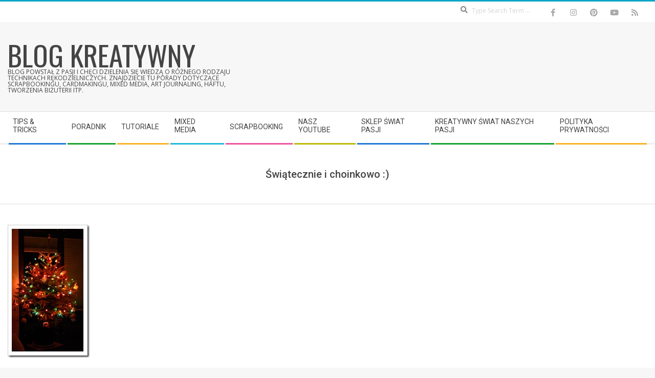

--- FILE ---
content_type: text/html; charset=UTF-8
request_url: https://blogkreatywny.pl/swiatecznie-i-choinkowo/
body_size: 18656
content:
<!DOCTYPE html>
<html lang="pl-PL" class="no-js">

<head>
<meta charset="UTF-8" />
<meta name='robots' content='index, follow, max-image-preview:large, max-snippet:-1, max-video-preview:-1' />
<meta name="viewport" content="width=device-width, initial-scale=1" />
<meta name="generator" content="Magazine Hoot 1.12.1" />

	<!-- This site is optimized with the Yoast SEO plugin v26.8 - https://yoast.com/product/yoast-seo-wordpress/ -->
	<title>Świątecznie i choinkowo :) - blog Kreatywny</title>
	<link rel="canonical" href="https://blogkreatywny.pl/swiatecznie-i-choinkowo/" />
	<meta property="og:locale" content="pl_PL" />
	<meta property="og:type" content="article" />
	<meta property="og:title" content="Świątecznie i choinkowo :) - blog Kreatywny" />
	<meta property="og:description" content="Ten mijający rok przyniósł nam wiele zmian: przeprowadzka na prowincję, dodatkowy zwierzyniec (adoptowaliśmy koty z Fundacji), powiększenie rodziny w formie rodziny zastępczej oraz ponowne powiększenie zwierzyńca o przygarniętą suczkę błąkającą się po polach. Obawialam się choinki w domu przy kotach, ale nie jest tak źle, a dzieciakom należy się atmosferaWięcej &gt;" />
	<meta property="og:url" content="https://blogkreatywny.pl/swiatecznie-i-choinkowo/" />
	<meta property="og:site_name" content="blog Kreatywny" />
	<meta property="article:publisher" content="https://www.facebook.com/swiatpasji/" />
	<meta property="article:author" content="https://www.facebook.com/kuferpelenskarbow" />
	<meta property="article:published_time" content="2012-12-21T13:30:53+00:00" />
	<meta property="article:modified_time" content="2013-01-13T10:24:46+00:00" />
	<meta property="og:image" content="https://blogkreatywny.pl/wp-content/uploads/2012/12/214_thumb.jpg" />
	<meta name="author" content="Kamila Pietroń" />
	<meta name="twitter:card" content="summary_large_image" />
	<meta name="twitter:creator" content="@swiatpasji" />
	<meta name="twitter:site" content="@swiatpasji" />
	<meta name="twitter:label1" content="Napisane przez" />
	<meta name="twitter:data1" content="Kamila Pietroń" />
	<meta name="twitter:label2" content="Szacowany czas czytania" />
	<meta name="twitter:data2" content="1 minuta" />
	<script type="application/ld+json" class="yoast-schema-graph">{"@context":"https://schema.org","@graph":[{"@type":"Article","@id":"https://blogkreatywny.pl/swiatecznie-i-choinkowo/#article","isPartOf":{"@id":"https://blogkreatywny.pl/swiatecznie-i-choinkowo/"},"author":{"name":"Kamila Pietroń","@id":"https://blogkreatywny.pl/#/schema/person/a5eb1e0f7d12b16e14d8333c42cdc84a"},"headline":"Świątecznie i choinkowo :)","datePublished":"2012-12-21T13:30:53+00:00","dateModified":"2013-01-13T10:24:46+00:00","mainEntityOfPage":{"@id":"https://blogkreatywny.pl/swiatecznie-i-choinkowo/"},"wordCount":136,"commentCount":4,"image":{"@id":"https://blogkreatywny.pl/swiatecznie-i-choinkowo/#primaryimage"},"thumbnailUrl":"https://blogkreatywny.pl/wp-content/uploads/2012/12/214_thumb.jpg","articleSection":["Fotki"],"inLanguage":"pl-PL","potentialAction":[{"@type":"CommentAction","name":"Comment","target":["https://blogkreatywny.pl/swiatecznie-i-choinkowo/#respond"]}]},{"@type":"WebPage","@id":"https://blogkreatywny.pl/swiatecznie-i-choinkowo/","url":"https://blogkreatywny.pl/swiatecznie-i-choinkowo/","name":"Świątecznie i choinkowo :) - blog Kreatywny","isPartOf":{"@id":"https://blogkreatywny.pl/#website"},"primaryImageOfPage":{"@id":"https://blogkreatywny.pl/swiatecznie-i-choinkowo/#primaryimage"},"image":{"@id":"https://blogkreatywny.pl/swiatecznie-i-choinkowo/#primaryimage"},"thumbnailUrl":"https://blogkreatywny.pl/wp-content/uploads/2012/12/214_thumb.jpg","datePublished":"2012-12-21T13:30:53+00:00","dateModified":"2013-01-13T10:24:46+00:00","author":{"@id":"https://blogkreatywny.pl/#/schema/person/a5eb1e0f7d12b16e14d8333c42cdc84a"},"breadcrumb":{"@id":"https://blogkreatywny.pl/swiatecznie-i-choinkowo/#breadcrumb"},"inLanguage":"pl-PL","potentialAction":[{"@type":"ReadAction","target":["https://blogkreatywny.pl/swiatecznie-i-choinkowo/"]}]},{"@type":"ImageObject","inLanguage":"pl-PL","@id":"https://blogkreatywny.pl/swiatecznie-i-choinkowo/#primaryimage","url":"https://blogkreatywny.pl/wp-content/uploads/2012/12/214_thumb.jpg","contentUrl":"https://blogkreatywny.pl/wp-content/uploads/2012/12/214_thumb.jpg","width":"160","height":"260"},{"@type":"BreadcrumbList","@id":"https://blogkreatywny.pl/swiatecznie-i-choinkowo/#breadcrumb","itemListElement":[{"@type":"ListItem","position":1,"name":"Strona główna","item":"https://blogkreatywny.pl/"},{"@type":"ListItem","position":2,"name":"Świątecznie i choinkowo :)"}]},{"@type":"WebSite","@id":"https://blogkreatywny.pl/#website","url":"https://blogkreatywny.pl/","name":"blog Kreatywny","description":"Blog powstał z pasji i chęci dzielenia się wiedzą o różnego rodzaju technikach rękodzielniczych. Znajdziecie tu porady dotyczące scrapbookingu, cardmakingu, mixed media, art journaling, haftu, tworzenia biżuterii itp.","potentialAction":[{"@type":"SearchAction","target":{"@type":"EntryPoint","urlTemplate":"https://blogkreatywny.pl/?s={search_term_string}"},"query-input":{"@type":"PropertyValueSpecification","valueRequired":true,"valueName":"search_term_string"}}],"inLanguage":"pl-PL"},{"@type":"Person","@id":"https://blogkreatywny.pl/#/schema/person/a5eb1e0f7d12b16e14d8333c42cdc84a","name":"Kamila Pietroń","image":{"@type":"ImageObject","inLanguage":"pl-PL","@id":"https://blogkreatywny.pl/#/schema/person/image/","url":"https://secure.gravatar.com/avatar/98259365e3cff826f49a5b34711febf04a857aa3506d8079fcd903f6b5daacd5?s=96&d=identicon&r=g","contentUrl":"https://secure.gravatar.com/avatar/98259365e3cff826f49a5b34711febf04a857aa3506d8079fcd903f6b5daacd5?s=96&d=identicon&r=g","caption":"Kamila Pietroń"},"description":"Crafterka z głową pełną kreatywnych pomysłów. Uwielbiająca rękodzieło wszelkiego rodzaju oraz pasjonatka oganizacji. Zawsze chętnie służy innym swoją wiedzą i pomocą. Spełniona żona i matka jedynaka oraz posiadaczka 4 kotów i 3 psów. Właścicielka sklepu Świat Pasji. Znajdziesz ją również na blogu Kufer Pełen Skarbów.","sameAs":["https://kuferpelenskarbow.wordpress.com","https://www.facebook.com/kuferpelenskarbow","https://www.instagram.com/kamila_pietron/"],"url":"https://blogkreatywny.pl/author/admin/"}]}</script>
	<!-- / Yoast SEO plugin. -->


<link rel='dns-prefetch' href='//fonts.googleapis.com' />
<link rel="alternate" type="application/rss+xml" title="blog Kreatywny &raquo; Kanał z wpisami" href="https://blogkreatywny.pl/feed/" />
<link rel="alternate" type="application/rss+xml" title="blog Kreatywny &raquo; Kanał z komentarzami" href="https://blogkreatywny.pl/comments/feed/" />
<link rel="alternate" type="application/rss+xml" title="blog Kreatywny &raquo; Świątecznie i choinkowo :) Kanał z komentarzami" href="https://blogkreatywny.pl/swiatecznie-i-choinkowo/feed/" />
<link rel="profile" href="https://gmpg.org/xfn/11" />
<link rel="alternate" title="oEmbed (JSON)" type="application/json+oembed" href="https://blogkreatywny.pl/wp-json/oembed/1.0/embed?url=https%3A%2F%2Fblogkreatywny.pl%2Fswiatecznie-i-choinkowo%2F" />
<link rel="alternate" title="oEmbed (XML)" type="text/xml+oembed" href="https://blogkreatywny.pl/wp-json/oembed/1.0/embed?url=https%3A%2F%2Fblogkreatywny.pl%2Fswiatecznie-i-choinkowo%2F&#038;format=xml" />
<link rel="preload" href="https://blogkreatywny.pl/wp-content/themes/magazine-hoot/hybrid/extend/css/webfonts/fa-solid-900.woff2" as="font" crossorigin="anonymous">
<link rel="preload" href="https://blogkreatywny.pl/wp-content/themes/magazine-hoot/hybrid/extend/css/webfonts/fa-regular-400.woff2" as="font" crossorigin="anonymous">
<link rel="preload" href="https://blogkreatywny.pl/wp-content/themes/magazine-hoot/hybrid/extend/css/webfonts/fa-brands-400.woff2" as="font" crossorigin="anonymous">
<style id='wp-img-auto-sizes-contain-inline-css'>
img:is([sizes=auto i],[sizes^="auto," i]){contain-intrinsic-size:3000px 1500px}
/*# sourceURL=wp-img-auto-sizes-contain-inline-css */
</style>
<style id='wp-emoji-styles-inline-css'>

	img.wp-smiley, img.emoji {
		display: inline !important;
		border: none !important;
		box-shadow: none !important;
		height: 1em !important;
		width: 1em !important;
		margin: 0 0.07em !important;
		vertical-align: -0.1em !important;
		background: none !important;
		padding: 0 !important;
	}
/*# sourceURL=wp-emoji-styles-inline-css */
</style>
<style id='wp-block-library-inline-css'>
:root{--wp-block-synced-color:#7a00df;--wp-block-synced-color--rgb:122,0,223;--wp-bound-block-color:var(--wp-block-synced-color);--wp-editor-canvas-background:#ddd;--wp-admin-theme-color:#007cba;--wp-admin-theme-color--rgb:0,124,186;--wp-admin-theme-color-darker-10:#006ba1;--wp-admin-theme-color-darker-10--rgb:0,107,160.5;--wp-admin-theme-color-darker-20:#005a87;--wp-admin-theme-color-darker-20--rgb:0,90,135;--wp-admin-border-width-focus:2px}@media (min-resolution:192dpi){:root{--wp-admin-border-width-focus:1.5px}}.wp-element-button{cursor:pointer}:root .has-very-light-gray-background-color{background-color:#eee}:root .has-very-dark-gray-background-color{background-color:#313131}:root .has-very-light-gray-color{color:#eee}:root .has-very-dark-gray-color{color:#313131}:root .has-vivid-green-cyan-to-vivid-cyan-blue-gradient-background{background:linear-gradient(135deg,#00d084,#0693e3)}:root .has-purple-crush-gradient-background{background:linear-gradient(135deg,#34e2e4,#4721fb 50%,#ab1dfe)}:root .has-hazy-dawn-gradient-background{background:linear-gradient(135deg,#faaca8,#dad0ec)}:root .has-subdued-olive-gradient-background{background:linear-gradient(135deg,#fafae1,#67a671)}:root .has-atomic-cream-gradient-background{background:linear-gradient(135deg,#fdd79a,#004a59)}:root .has-nightshade-gradient-background{background:linear-gradient(135deg,#330968,#31cdcf)}:root .has-midnight-gradient-background{background:linear-gradient(135deg,#020381,#2874fc)}:root{--wp--preset--font-size--normal:16px;--wp--preset--font-size--huge:42px}.has-regular-font-size{font-size:1em}.has-larger-font-size{font-size:2.625em}.has-normal-font-size{font-size:var(--wp--preset--font-size--normal)}.has-huge-font-size{font-size:var(--wp--preset--font-size--huge)}.has-text-align-center{text-align:center}.has-text-align-left{text-align:left}.has-text-align-right{text-align:right}.has-fit-text{white-space:nowrap!important}#end-resizable-editor-section{display:none}.aligncenter{clear:both}.items-justified-left{justify-content:flex-start}.items-justified-center{justify-content:center}.items-justified-right{justify-content:flex-end}.items-justified-space-between{justify-content:space-between}.screen-reader-text{border:0;clip-path:inset(50%);height:1px;margin:-1px;overflow:hidden;padding:0;position:absolute;width:1px;word-wrap:normal!important}.screen-reader-text:focus{background-color:#ddd;clip-path:none;color:#444;display:block;font-size:1em;height:auto;left:5px;line-height:normal;padding:15px 23px 14px;text-decoration:none;top:5px;width:auto;z-index:100000}html :where(.has-border-color){border-style:solid}html :where([style*=border-top-color]){border-top-style:solid}html :where([style*=border-right-color]){border-right-style:solid}html :where([style*=border-bottom-color]){border-bottom-style:solid}html :where([style*=border-left-color]){border-left-style:solid}html :where([style*=border-width]){border-style:solid}html :where([style*=border-top-width]){border-top-style:solid}html :where([style*=border-right-width]){border-right-style:solid}html :where([style*=border-bottom-width]){border-bottom-style:solid}html :where([style*=border-left-width]){border-left-style:solid}html :where(img[class*=wp-image-]){height:auto;max-width:100%}:where(figure){margin:0 0 1em}html :where(.is-position-sticky){--wp-admin--admin-bar--position-offset:var(--wp-admin--admin-bar--height,0px)}@media screen and (max-width:600px){html :where(.is-position-sticky){--wp-admin--admin-bar--position-offset:0px}}

/*# sourceURL=wp-block-library-inline-css */
</style><style id='global-styles-inline-css'>
:root{--wp--preset--aspect-ratio--square: 1;--wp--preset--aspect-ratio--4-3: 4/3;--wp--preset--aspect-ratio--3-4: 3/4;--wp--preset--aspect-ratio--3-2: 3/2;--wp--preset--aspect-ratio--2-3: 2/3;--wp--preset--aspect-ratio--16-9: 16/9;--wp--preset--aspect-ratio--9-16: 9/16;--wp--preset--color--black: #000000;--wp--preset--color--cyan-bluish-gray: #abb8c3;--wp--preset--color--white: #ffffff;--wp--preset--color--pale-pink: #f78da7;--wp--preset--color--vivid-red: #cf2e2e;--wp--preset--color--luminous-vivid-orange: #ff6900;--wp--preset--color--luminous-vivid-amber: #fcb900;--wp--preset--color--light-green-cyan: #7bdcb5;--wp--preset--color--vivid-green-cyan: #00d084;--wp--preset--color--pale-cyan-blue: #8ed1fc;--wp--preset--color--vivid-cyan-blue: #0693e3;--wp--preset--color--vivid-purple: #9b51e0;--wp--preset--color--accent: #07a7c6;--wp--preset--color--accent-font: #ffffff;--wp--preset--gradient--vivid-cyan-blue-to-vivid-purple: linear-gradient(135deg,rgb(6,147,227) 0%,rgb(155,81,224) 100%);--wp--preset--gradient--light-green-cyan-to-vivid-green-cyan: linear-gradient(135deg,rgb(122,220,180) 0%,rgb(0,208,130) 100%);--wp--preset--gradient--luminous-vivid-amber-to-luminous-vivid-orange: linear-gradient(135deg,rgb(252,185,0) 0%,rgb(255,105,0) 100%);--wp--preset--gradient--luminous-vivid-orange-to-vivid-red: linear-gradient(135deg,rgb(255,105,0) 0%,rgb(207,46,46) 100%);--wp--preset--gradient--very-light-gray-to-cyan-bluish-gray: linear-gradient(135deg,rgb(238,238,238) 0%,rgb(169,184,195) 100%);--wp--preset--gradient--cool-to-warm-spectrum: linear-gradient(135deg,rgb(74,234,220) 0%,rgb(151,120,209) 20%,rgb(207,42,186) 40%,rgb(238,44,130) 60%,rgb(251,105,98) 80%,rgb(254,248,76) 100%);--wp--preset--gradient--blush-light-purple: linear-gradient(135deg,rgb(255,206,236) 0%,rgb(152,150,240) 100%);--wp--preset--gradient--blush-bordeaux: linear-gradient(135deg,rgb(254,205,165) 0%,rgb(254,45,45) 50%,rgb(107,0,62) 100%);--wp--preset--gradient--luminous-dusk: linear-gradient(135deg,rgb(255,203,112) 0%,rgb(199,81,192) 50%,rgb(65,88,208) 100%);--wp--preset--gradient--pale-ocean: linear-gradient(135deg,rgb(255,245,203) 0%,rgb(182,227,212) 50%,rgb(51,167,181) 100%);--wp--preset--gradient--electric-grass: linear-gradient(135deg,rgb(202,248,128) 0%,rgb(113,206,126) 100%);--wp--preset--gradient--midnight: linear-gradient(135deg,rgb(2,3,129) 0%,rgb(40,116,252) 100%);--wp--preset--font-size--small: 13px;--wp--preset--font-size--medium: 20px;--wp--preset--font-size--large: 36px;--wp--preset--font-size--x-large: 42px;--wp--preset--spacing--20: 0.44rem;--wp--preset--spacing--30: 0.67rem;--wp--preset--spacing--40: 1rem;--wp--preset--spacing--50: 1.5rem;--wp--preset--spacing--60: 2.25rem;--wp--preset--spacing--70: 3.38rem;--wp--preset--spacing--80: 5.06rem;--wp--preset--shadow--natural: 6px 6px 9px rgba(0, 0, 0, 0.2);--wp--preset--shadow--deep: 12px 12px 50px rgba(0, 0, 0, 0.4);--wp--preset--shadow--sharp: 6px 6px 0px rgba(0, 0, 0, 0.2);--wp--preset--shadow--outlined: 6px 6px 0px -3px rgb(255, 255, 255), 6px 6px rgb(0, 0, 0);--wp--preset--shadow--crisp: 6px 6px 0px rgb(0, 0, 0);}:where(.is-layout-flex){gap: 0.5em;}:where(.is-layout-grid){gap: 0.5em;}body .is-layout-flex{display: flex;}.is-layout-flex{flex-wrap: wrap;align-items: center;}.is-layout-flex > :is(*, div){margin: 0;}body .is-layout-grid{display: grid;}.is-layout-grid > :is(*, div){margin: 0;}:where(.wp-block-columns.is-layout-flex){gap: 2em;}:where(.wp-block-columns.is-layout-grid){gap: 2em;}:where(.wp-block-post-template.is-layout-flex){gap: 1.25em;}:where(.wp-block-post-template.is-layout-grid){gap: 1.25em;}.has-black-color{color: var(--wp--preset--color--black) !important;}.has-cyan-bluish-gray-color{color: var(--wp--preset--color--cyan-bluish-gray) !important;}.has-white-color{color: var(--wp--preset--color--white) !important;}.has-pale-pink-color{color: var(--wp--preset--color--pale-pink) !important;}.has-vivid-red-color{color: var(--wp--preset--color--vivid-red) !important;}.has-luminous-vivid-orange-color{color: var(--wp--preset--color--luminous-vivid-orange) !important;}.has-luminous-vivid-amber-color{color: var(--wp--preset--color--luminous-vivid-amber) !important;}.has-light-green-cyan-color{color: var(--wp--preset--color--light-green-cyan) !important;}.has-vivid-green-cyan-color{color: var(--wp--preset--color--vivid-green-cyan) !important;}.has-pale-cyan-blue-color{color: var(--wp--preset--color--pale-cyan-blue) !important;}.has-vivid-cyan-blue-color{color: var(--wp--preset--color--vivid-cyan-blue) !important;}.has-vivid-purple-color{color: var(--wp--preset--color--vivid-purple) !important;}.has-black-background-color{background-color: var(--wp--preset--color--black) !important;}.has-cyan-bluish-gray-background-color{background-color: var(--wp--preset--color--cyan-bluish-gray) !important;}.has-white-background-color{background-color: var(--wp--preset--color--white) !important;}.has-pale-pink-background-color{background-color: var(--wp--preset--color--pale-pink) !important;}.has-vivid-red-background-color{background-color: var(--wp--preset--color--vivid-red) !important;}.has-luminous-vivid-orange-background-color{background-color: var(--wp--preset--color--luminous-vivid-orange) !important;}.has-luminous-vivid-amber-background-color{background-color: var(--wp--preset--color--luminous-vivid-amber) !important;}.has-light-green-cyan-background-color{background-color: var(--wp--preset--color--light-green-cyan) !important;}.has-vivid-green-cyan-background-color{background-color: var(--wp--preset--color--vivid-green-cyan) !important;}.has-pale-cyan-blue-background-color{background-color: var(--wp--preset--color--pale-cyan-blue) !important;}.has-vivid-cyan-blue-background-color{background-color: var(--wp--preset--color--vivid-cyan-blue) !important;}.has-vivid-purple-background-color{background-color: var(--wp--preset--color--vivid-purple) !important;}.has-black-border-color{border-color: var(--wp--preset--color--black) !important;}.has-cyan-bluish-gray-border-color{border-color: var(--wp--preset--color--cyan-bluish-gray) !important;}.has-white-border-color{border-color: var(--wp--preset--color--white) !important;}.has-pale-pink-border-color{border-color: var(--wp--preset--color--pale-pink) !important;}.has-vivid-red-border-color{border-color: var(--wp--preset--color--vivid-red) !important;}.has-luminous-vivid-orange-border-color{border-color: var(--wp--preset--color--luminous-vivid-orange) !important;}.has-luminous-vivid-amber-border-color{border-color: var(--wp--preset--color--luminous-vivid-amber) !important;}.has-light-green-cyan-border-color{border-color: var(--wp--preset--color--light-green-cyan) !important;}.has-vivid-green-cyan-border-color{border-color: var(--wp--preset--color--vivid-green-cyan) !important;}.has-pale-cyan-blue-border-color{border-color: var(--wp--preset--color--pale-cyan-blue) !important;}.has-vivid-cyan-blue-border-color{border-color: var(--wp--preset--color--vivid-cyan-blue) !important;}.has-vivid-purple-border-color{border-color: var(--wp--preset--color--vivid-purple) !important;}.has-vivid-cyan-blue-to-vivid-purple-gradient-background{background: var(--wp--preset--gradient--vivid-cyan-blue-to-vivid-purple) !important;}.has-light-green-cyan-to-vivid-green-cyan-gradient-background{background: var(--wp--preset--gradient--light-green-cyan-to-vivid-green-cyan) !important;}.has-luminous-vivid-amber-to-luminous-vivid-orange-gradient-background{background: var(--wp--preset--gradient--luminous-vivid-amber-to-luminous-vivid-orange) !important;}.has-luminous-vivid-orange-to-vivid-red-gradient-background{background: var(--wp--preset--gradient--luminous-vivid-orange-to-vivid-red) !important;}.has-very-light-gray-to-cyan-bluish-gray-gradient-background{background: var(--wp--preset--gradient--very-light-gray-to-cyan-bluish-gray) !important;}.has-cool-to-warm-spectrum-gradient-background{background: var(--wp--preset--gradient--cool-to-warm-spectrum) !important;}.has-blush-light-purple-gradient-background{background: var(--wp--preset--gradient--blush-light-purple) !important;}.has-blush-bordeaux-gradient-background{background: var(--wp--preset--gradient--blush-bordeaux) !important;}.has-luminous-dusk-gradient-background{background: var(--wp--preset--gradient--luminous-dusk) !important;}.has-pale-ocean-gradient-background{background: var(--wp--preset--gradient--pale-ocean) !important;}.has-electric-grass-gradient-background{background: var(--wp--preset--gradient--electric-grass) !important;}.has-midnight-gradient-background{background: var(--wp--preset--gradient--midnight) !important;}.has-small-font-size{font-size: var(--wp--preset--font-size--small) !important;}.has-medium-font-size{font-size: var(--wp--preset--font-size--medium) !important;}.has-large-font-size{font-size: var(--wp--preset--font-size--large) !important;}.has-x-large-font-size{font-size: var(--wp--preset--font-size--x-large) !important;}
/*# sourceURL=global-styles-inline-css */
</style>

<style id='classic-theme-styles-inline-css'>
/*! This file is auto-generated */
.wp-block-button__link{color:#fff;background-color:#32373c;border-radius:9999px;box-shadow:none;text-decoration:none;padding:calc(.667em + 2px) calc(1.333em + 2px);font-size:1.125em}.wp-block-file__button{background:#32373c;color:#fff;text-decoration:none}
/*# sourceURL=/wp-includes/css/classic-themes.min.css */
</style>
<link rel='stylesheet' id='maghoot-google-fonts-css' href='https://fonts.googleapis.com/css2?family=Roboto:ital,wght@0,400;0,500;0,700&#038;family=Oswald:ital,wght@0,400&#038;family=Open%20Sans:ital,wght@0,300;0,400;0,500;0,600;0,700;0,800;1,400;1,700&#038;display=swap' media='all' />
<link rel='stylesheet' id='hybrid-gallery-css' href='https://blogkreatywny.pl/wp-content/themes/magazine-hoot/hybrid/css/gallery.min.css?ver=4.0.0' media='all' />
<link rel='stylesheet' id='font-awesome-css' href='https://blogkreatywny.pl/wp-content/themes/magazine-hoot/hybrid/extend/css/font-awesome.css?ver=5.15.4' media='all' />
<link rel='stylesheet' id='hybridextend-style-css' href='https://blogkreatywny.pl/wp-content/themes/magazine-hoot/style.css?ver=1.12.1' media='all' />
<link rel='stylesheet' id='maghoot-wpblocks-css' href='https://blogkreatywny.pl/wp-content/themes/magazine-hoot/include/blocks/wpblocks.css?ver=1.12.1' media='all' />
<style id='maghoot-wpblocks-inline-css'>
.hgrid {
	max-width: 1380px;
} 
a,.widget .view-all a:hover {
	color: #07a7c6;
} 
a:hover {
	color: #057d94;
} 
.accent-typo,.cat-label {
	background: #07a7c6;
	color: #ffffff;
} 
.cat-typo-86 {
	background: #186ea3;
	color: #ffffff;
	border-color: #186ea3;
} 
.cat-typo-66 {
	background: #675e9b;
	color: #ffffff;
	border-color: #675e9b;
} 
.cat-typo-62 {
	background: #af418e;
	color: #ffffff;
	border-color: #af418e;
} 
.cat-typo-4 {
	background: #148093;
	color: #ffffff;
	border-color: #148093;
} 
.cat-typo-18 {
	background: #af66a6;
	color: #ffffff;
	border-color: #af66a6;
} 
.cat-typo-5 {
	background: #8dad6b;
	color: #ffffff;
	border-color: #8dad6b;
} 
.cat-typo-95 {
	background: #6c9ed1;
	color: #ffffff;
	border-color: #6c9ed1;
} 
.cat-typo-32 {
	background: #50b7d3;
	color: #ffffff;
	border-color: #50b7d3;
} 
.cat-typo-2 {
	background: #e27f51;
	color: #ffffff;
	border-color: #e27f51;
} 
.cat-typo-631 {
	background: #21bad5;
	color: #ffffff;
	border-color: #21bad5;
} 
.cat-typo-10 {
	background: #e56083;
	color: #ffffff;
	border-color: #e56083;
} 
.cat-typo-99 {
	background: #62d698;
	color: #ffffff;
	border-color: #62d698;
} 
.cat-typo-22 {
	background: #5068a8;
	color: #ffffff;
	border-color: #5068a8;
} 
.cat-typo-1210 {
	background: #1aa331;
	color: #ffffff;
	border-color: #1aa331;
} 
.cat-typo-111 {
	background: #006da0;
	color: #ffffff;
	border-color: #006da0;
} 
.cat-typo-1212 {
	background: #21bad5;
	color: #ffffff;
	border-color: #21bad5;
} 
.cat-typo-227 {
	background: #69436b;
	color: #ffffff;
	border-color: #69436b;
} 
.cat-typo-16 {
	background: #4e6d5e;
	color: #ffffff;
	border-color: #4e6d5e;
} 
.cat-typo-1221 {
	background: #2279d2;
	color: #ffffff;
	border-color: #2279d2;
} 
.cat-typo-100 {
	background: #ab52b7;
	color: #ffffff;
	border-color: #ab52b7;
} 
.cat-typo-17 {
	background: #b6d332;
	color: #ffffff;
	border-color: #b6d332;
} 
.cat-typo-61 {
	background: #21bad5;
	color: #ffffff;
	border-color: #21bad5;
} 
.cat-typo-60 {
	background: #ee559d;
	color: #ffffff;
	border-color: #ee559d;
} 
.cat-typo-28 {
	background: #bcba08;
	color: #ffffff;
	border-color: #bcba08;
} 
.cat-typo-46 {
	background: #2279d2;
	color: #ffffff;
	border-color: #2279d2;
} 
.cat-typo-1211 {
	background: #1aa331;
	color: #ffffff;
	border-color: #1aa331;
} 
.cat-typo-57 {
	background: #f7b528;
	color: #ffffff;
	border-color: #f7b528;
} 
.cat-typo-58 {
	background: #2878c9;
	color: #ffffff;
	border-color: #2878c9;
} 
.cat-typo-21 {
	background: #35a348;
	color: #ffffff;
	border-color: #35a348;
} 
.cat-typo-40 {
	background: #f7be42;
	color: #ffffff;
	border-color: #f7be42;
} 
.cat-typo-59 {
	background: #48c0d6;
	color: #ffffff;
	border-color: #48c0d6;
} 
.invert-typo {
	color: #ffffff;
} 
.enforce-typo {
	background: #ffffff;
} 
body.wordpress input[type="submit"], body.wordpress #submit, body.wordpress .button,.wc-block-components-button, .woocommerce #respond input#submit.alt, .woocommerce a.button.alt, .woocommerce button.button.alt, .woocommerce input.button.alt {
	background: #07a7c6;
	color: #ffffff;
} 
body.wordpress input[type="submit"]:hover, body.wordpress #submit:hover, body.wordpress .button:hover, body.wordpress input[type="submit"]:focus, body.wordpress #submit:focus, body.wordpress .button:focus,.wc-block-components-button:hover, .woocommerce #respond input#submit.alt:hover, .woocommerce a.button.alt:hover, .woocommerce button.button.alt:hover, .woocommerce input.button.alt {
	background: #057d94;
	color: #ffffff;
} 
h1, h2, h3, h4, h5, h6, .title, .titlefont {
	text-transform: none;
} 
body {
	background-color: #f7f7f7;
	border-color: #07a7c6;
} 
#topbar, #main.main, #header-supplementary,.sub-footer {
	background: #ffffff;
} 
#site-title {
	text-transform: uppercase;
} 
.site-logo-with-icon #site-title i {
	font-size: 50px;
} 
.site-logo-mixed-image img {
	max-width: 200px;
} 
.site-title-line b, .site-title-line em, .site-title-line strong {
	color: #07a7c6;
} 
.menu-items > li.current-menu-item:not(.nohighlight) > a, .menu-items > li.current-menu-ancestor > a, .menu-items > li:hover > a,.sf-menu ul li:hover > a, .sf-menu ul li.current-menu-ancestor > a, .sf-menu ul li.current-menu-item:not(.nohighlight) > a {
	color: #07a7c6;
} 
.menu-highlight > li:nth-of-type(1) {
	color: #2279d2;
	border-color: #2279d2;
} 
.menu-highlight > li:nth-of-type(2) {
	color: #1aa331;
	border-color: #1aa331;
} 
.menu-highlight > li:nth-of-type(3) {
	color: #f7b528;
	border-color: #f7b528;
} 
.menu-highlight > li:nth-of-type(4) {
	color: #21bad5;
	border-color: #21bad5;
} 
.menu-highlight > li:nth-of-type(5) {
	color: #ee559d;
	border-color: #ee559d;
} 
.menu-highlight > li:nth-of-type(6) {
	color: #bcba08;
	border-color: #bcba08;
} 
.menu-highlight > li:nth-of-type(7) {
	color: #2279d2;
	border-color: #2279d2;
} 
.menu-highlight > li:nth-of-type(8) {
	color: #1aa331;
	border-color: #1aa331;
} 
.menu-highlight > li:nth-of-type(9) {
	color: #f7b528;
	border-color: #f7b528;
} 
.entry-footer .entry-byline {
	color: #07a7c6;
} 
.more-link {
	border-color: #07a7c6;
	color: #07a7c6;
} 
.more-link a {
	background: #07a7c6;
	color: #ffffff;
} 
.more-link a:hover {
	background: #057d94;
	color: #ffffff;
} 
.lSSlideOuter .lSPager.lSpg > li:hover a, .lSSlideOuter .lSPager.lSpg > li.active a {
	background-color: #07a7c6;
} 
.frontpage-area.module-bg-accent {
	background-color: #07a7c6;
} 
.widget-title > span.accent-typo {
	border-color: #07a7c6;
} 
.content-block-style3 .content-block-icon {
	background: #ffffff;
} 
.content-block-icon i {
	color: #07a7c6;
} 
.icon-style-circle, .icon-style-square {
	border-color: #07a7c6;
} 
.content-block-column .more-link a {
	color: #07a7c6;
} 
.content-block-column .more-link a:hover {
	color: #ffffff;
} 
#infinite-handle span,.lrm-form a.button, .lrm-form button, .lrm-form button[type=submit], .lrm-form #buddypress input[type=submit], .lrm-form input[type=submit] {
	background: #07a7c6;
	color: #ffffff;
} 
.woocommerce nav.woocommerce-pagination ul li a:focus, .woocommerce nav.woocommerce-pagination ul li a:hover {
	color: #057d94;
} 
:root .has-accent-color,.is-style-outline>.wp-block-button__link:not(.has-text-color), .wp-block-button__link.is-style-outline:not(.has-text-color) {
	color: #07a7c6;
} 
:root .has-accent-background-color,.wp-block-button__link,.wp-block-button__link:hover,.wp-block-search__button,.wp-block-search__button:hover, .wp-block-file__button,.wp-block-file__button:hover {
	background: #07a7c6;
} 
:root .has-accent-font-color,.wp-block-button__link,.wp-block-button__link:hover,.wp-block-search__button,.wp-block-search__button:hover, .wp-block-file__button,.wp-block-file__button:hover {
	color: #ffffff;
} 
:root .has-accent-font-background-color {
	background: #ffffff;
}
/*# sourceURL=maghoot-wpblocks-inline-css */
</style>
<script src="https://blogkreatywny.pl/wp-includes/js/jquery/jquery.min.js?ver=3.7.1" id="jquery-core-js"></script>
<script src="https://blogkreatywny.pl/wp-includes/js/jquery/jquery-migrate.min.js?ver=3.4.1" id="jquery-migrate-js"></script>
<script src="https://blogkreatywny.pl/wp-content/themes/magazine-hoot/js/modernizr.custom.js?ver=2.8.3" id="maghoot-modernizr-js"></script>
<link rel="https://api.w.org/" href="https://blogkreatywny.pl/wp-json/" /><link rel="alternate" title="JSON" type="application/json" href="https://blogkreatywny.pl/wp-json/wp/v2/posts/8211" /><meta property="fediverse:creator" name="fediverse:creator" content="zajrzyj@blogkreatywny.pl" />
<!-- Analytics by WP Statistics - https://wp-statistics.com -->

<link rel="alternate" title="ActivityPub (JSON)" type="application/activity+json" href="https://blogkreatywny.pl/swiatecznie-i-choinkowo/" />
<link rel="icon" href="https://blogkreatywny.pl/wp-content/uploads/2019/05/cropped-arówka-32x32.png" sizes="32x32" />
<link rel="icon" href="https://blogkreatywny.pl/wp-content/uploads/2019/05/cropped-arówka-192x192.png" sizes="192x192" />
<link rel="apple-touch-icon" href="https://blogkreatywny.pl/wp-content/uploads/2019/05/cropped-arówka-180x180.png" />
<meta name="msapplication-TileImage" content="https://blogkreatywny.pl/wp-content/uploads/2019/05/cropped-arówka-270x270.png" />
		<style id="wp-custom-css">
			.post-gridunit-image {height:315px}
.sidebar .widget {
    margin: 0 0 10px;
}		</style>
		</head>

<body data-rsssl=1 class="wordpress ltr pl pl-pl parent-theme y2026 m01 d21 h17 wednesday logged-out singular singular-post singular-post-8211 post-template-default magazine-hoot" dir="ltr" itemscope="itemscope" itemtype="https://schema.org/Blog">

	
	<a href="#main" class="screen-reader-text">Skip to content</a>

		<div id="topbar" class=" topbar  inline-nav social-icons-invert hgrid-stretch">
		<div class="hgrid">
			<div class="hgrid-span-12">

				<div class="topbar-inner table">
					
											<div id="topbar-right" class="table-cell-mid">
							<div class="topbar-right-inner">
								<section id="search-12" class="widget widget_search"><div class="searchbody"><form method="get" class="searchform" action="https://blogkreatywny.pl/" ><label class="screen-reader-text">Search</label><i class="fas fa-search"></i><input type="text" class="searchtext" name="s" placeholder="Type Search Term &hellip;" value="" /><input type="submit" class="submit" name="submit" value="Search" /><span class="js-search-placeholder"></span></form></div><!-- /searchbody --></section><section id="hoot-social-icons-widget-5" class="widget widget_hoot-social-icons-widget">
<div class="social-icons-widget social-icons-small"><a href="https://web.facebook.com/swiatpasji/" class=" social-icons-icon  fa-facebook-block" target="_blank">
					<i class="fa-facebook-f fab"></i>
				</a><a href="https://www.instagram.com/swiatpasji/" class=" social-icons-icon  fa-instagram-block" target="_blank">
					<i class="fa-instagram fab"></i>
				</a><a href="https://pl.pinterest.com/swiatpasji/" class=" social-icons-icon  fa-pinterest-block" target="_blank">
					<i class="fa-pinterest fab"></i>
				</a><a href="https://www.youtube.com/swiatpasji/" class=" social-icons-icon  fa-youtube-block" target="_blank">
					<i class="fa-youtube fab"></i>
				</a><a href="https://blogkreatywny.pl/feed/" class=" social-icons-icon  fa-rss-block" target="_blank">
					<i class="fa-rss fas"></i>
				</a></div></section>							</div>
						</div>
									</div>

			</div>
		</div>
	</div>
	
	<div id="page-wrapper" class=" site-stretch page-wrapper sitewrap-full-width sidebars0 maghoot-cf7-style maghoot-mapp-style maghoot-jetpack-style">

		
		<header id="header" class="site-header header-layout-primary-menu header-layout-secondary-bottom tablemenu" role="banner" itemscope="itemscope" itemtype="https://schema.org/WPHeader">

			
			<div id="header-primary" class=" header-part header-primary-menu">
				<div class="hgrid">
					<div class="table hgrid-span-12">
							<div id="branding" class="site-branding branding table-cell-mid">
		<div id="site-logo" class="site-logo-text">
			<div id="site-logo-text" class=" site-logo-text-medium"><div id="site-title" class="site-title" itemprop="headline"><a href="https://blogkreatywny.pl" rel="home"><span class="blogname">blog Kreatywny</span></a></div><h2 class="site-description" id="site-description" itemprop="description">Blog powstał z pasji i chęci dzielenia się wiedzą o różnego rodzaju technikach rękodzielniczych. Znajdziecie tu porady dotyczące scrapbookingu, cardmakingu, mixed media, art journaling, haftu, tworzenia biżuterii itp.</h2></div><!--logotext-->		</div>
	</div><!-- #branding -->
	<div id="header-aside" class=" header-aside table-cell-mid  header-aside-menu"></div>					</div>
				</div>
			</div>

					<div id="header-supplementary" class=" header-part header-supplementary-bottom header-supplementary-center  menu-side-none">
			<div class="hgrid">
				<div class="hgrid-span-12">
					<div class="menu-nav-box">	<div class="screen-reader-text">Secondary Navigation Menu</div>
	<nav id="menu-secondary" class="menu menu-secondary nav-menu mobilemenu-inline mobilesubmenu-click" role="navigation" itemscope="itemscope" itemtype="https://schema.org/SiteNavigationElement">
		<a class="menu-toggle" href="#"><span class="menu-toggle-text">Menu</span><i class="fas fa-bars"></i></a>

		<ul id="menu-secondary-items" class="menu-items sf-menu menu menu-highlight"><li id="menu-item-5548" class="menu-item menu-item-type-taxonomy menu-item-object-category menu-item-5548"><a href="https://blogkreatywny.pl/category/poradnik/tips-tricks/"><span class="menu-title">Tips &amp; Tricks</span></a></li>
<li id="menu-item-12403" class="menu-item menu-item-type-taxonomy menu-item-object-category menu-item-12403"><a href="https://blogkreatywny.pl/category/poradnik/"><span class="menu-title">Poradnik</span></a></li>
<li id="menu-item-5549" class="menu-item menu-item-type-taxonomy menu-item-object-category menu-item-5549"><a href="https://blogkreatywny.pl/category/poradnik/tutoriale/"><span class="menu-title">Tutoriale</span></a></li>
<li id="menu-item-29308" class="menu-item menu-item-type-taxonomy menu-item-object-category menu-item-29308"><a href="https://blogkreatywny.pl/category/mixed-media/"><span class="menu-title">Mixed Media</span></a></li>
<li id="menu-item-29310" class="menu-item menu-item-type-taxonomy menu-item-object-category menu-item-29310"><a href="https://blogkreatywny.pl/category/scrapbooking/"><span class="menu-title">Scrapbooking</span></a></li>
<li id="menu-item-29171" class="menu-item menu-item-type-custom menu-item-object-custom menu-item-29171"><a href="https://youtube.com/swiatpasji"><span class="menu-title">Nasz YouTube</span></a></li>
<li id="menu-item-10521" class="menu-item menu-item-type-custom menu-item-object-custom menu-item-10521"><a href="http://swiatpasji.pl/"><span class="menu-title">Sklep Świat Pasji</span></a></li>
<li id="menu-item-18854" class="menu-item menu-item-type-custom menu-item-object-custom menu-item-18854"><a href="https://www.facebook.com/groups/kreatywnyswiatnaszychpasji/"><span class="menu-title">Kreatywny Świat Naszych Pasji</span></a></li>
<li id="menu-item-13316" class="menu-item menu-item-type-post_type menu-item-object-page menu-item-privacy-policy menu-item-13316"><a rel="privacy-policy" href="https://blogkreatywny.pl/polityka-prywatnosci/"><span class="menu-title">Polityka prywatności</span></a></li>
</ul>
	</nav><!-- #menu-secondary -->
	</div>				</div>
			</div>
		</div>
		
		</header><!-- #header -->

		
		<div id="main" class=" main">
			

				<div id="loop-meta" class=" loop-meta-wrap pageheader-bg-default">
					<div class="hgrid">

						<div class=" loop-meta  hgrid-span-12" itemscope="itemscope" itemtype="https://schema.org/WebPageElement">
							<div class="entry-header">

																<h1 class=" loop-title entry-title" itemprop="headline">Świątecznie i choinkowo :)</h1>

								
							</div><!-- .entry-header -->
						</div><!-- .loop-meta -->

					</div>
				</div>

			
<div class="hgrid main-content-grid">

	
	<main id="content" class="content  hgrid-span-12 no-sidebar layout-full-width " role="main">

		<div class="entry-featured-img-wrap"></div>
			<div id="content-wrap">

				
	<article id="post-8211" class="entry author-admin post-8211 post type-post status-publish format-standard category-fotki" itemscope="itemscope" itemtype="https://schema.org/BlogPosting" itemprop="blogPost">

		<div class="entry-content" itemprop="articleBody">

			<div class="entry-the-content">
				<p><a href="https://blogkreatywny.pl/wp-content/uploads/2012/12/214.jpg"><img decoding="async" style="background-image: none; padding-left: 0px; padding-right: 0px; display: inline; padding-top: 0px; border: 0px;" title="214" alt="214" src="https://blogkreatywny.pl/wp-content/uploads/2012/12/214_thumb.jpg" width="160" height="260" border="0" /></a></p>
<p>Ten mijający rok przyniósł nam wiele zmian: przeprowadzka na prowincję, dodatkowy zwierzyniec (<a href="https://blogkreatywny.pl/wyniki-wyzwania-3/">adoptowaliśmy koty</a> z Fundacji), powiększenie rodziny w formie rodziny zastępczej oraz ponowne powiększenie zwierzyńca o przygarniętą suczkę błąkającą się po polach.</p>
<p><a href="https://blogkreatywny.pl/wp-content/uploads/2012/12/217.jpg"><img fetchpriority="high" decoding="async" style="background-image: none; padding-left: 0px; padding-right: 0px; display: inline; padding-top: 0px; border: 0px;" title="217" alt="217" src="https://blogkreatywny.pl/wp-content/uploads/2012/12/217_thumb.jpg" width="260" height="220" border="0" /></a></p>
<p>Obawialam się choinki w domu przy kotach, ale nie jest tak źle, a dzieciakom należy się atmosfera pachnących i radosnych świąt. Wczoraj ubierały choinkę, ja ją &#8222;doprawiłam&#8221; i mamy piękne drzewko, które wiosną zagości w naszym ogródku.</p>
<p><a href="https://blogkreatywny.pl/wp-content/uploads/2012/12/187.jpg"><img decoding="async" style="background-image: none; padding-left: 0px; padding-right: 0px; display: inline; padding-top: 0px; border: 0px;" title="187" alt="187" src="https://blogkreatywny.pl/wp-content/uploads/2012/12/187_thumb.jpg" width="260" height="234" border="0" /></a></p>
<p><a href="https://blogkreatywny.pl/wp-content/uploads/2012/12/189.jpg"><img loading="lazy" decoding="async" style="background-image: none; padding-left: 0px; padding-right: 0px; display: inline; padding-top: 0px; border: 0px;" title="189" alt="189" src="https://blogkreatywny.pl/wp-content/uploads/2012/12/189_thumb.jpg" width="260" height="187" border="0" /></a></p>
<p><a href="https://blogkreatywny.pl/wp-content/uploads/2012/12/198.jpg"><img loading="lazy" decoding="async" style="background-image: none; padding-left: 0px; padding-right: 0px; display: inline; padding-top: 0px; border: 0px;" title="198" alt="198" src="https://blogkreatywny.pl/wp-content/uploads/2012/12/198_thumb.jpg" width="188" height="260" border="0" /></a> <a href="https://blogkreatywny.pl/wp-content/uploads/2012/12/201.jpg"><img loading="lazy" decoding="async" style="background-image: none; padding-left: 0px; padding-right: 0px; display: inline; padding-top: 0px; border: 0px;" title="201" alt="201" src="https://blogkreatywny.pl/wp-content/uploads/2012/12/201_thumb.jpg" width="180" height="260" border="0" /></a></p>
<p><a href="https://blogkreatywny.pl/wp-content/uploads/2012/12/203.jpg"><img loading="lazy" decoding="async" style="background-image: none; padding-left: 0px; padding-right: 0px; display: inline; padding-top: 0px; border: 0px;" title="203" alt="203" src="https://blogkreatywny.pl/wp-content/uploads/2012/12/203_thumb.jpg" width="260" height="197" border="0" /></a></p>
<p><a href="https://blogkreatywny.pl/wp-content/uploads/2012/12/204.jpg"><img loading="lazy" decoding="async" style="background-image: none; padding-left: 0px; padding-right: 0px; display: inline; padding-top: 0px; border: 0px;" title="204" alt="204" src="https://blogkreatywny.pl/wp-content/uploads/2012/12/204_thumb.jpg" width="202" height="260" border="0" /></a></p>
<p><a href="https://blogkreatywny.pl/wp-content/uploads/2012/12/208.jpg"><img loading="lazy" decoding="async" style="background-image: none; padding-left: 0px; padding-right: 0px; display: inline; padding-top: 0px; border: 0px;" title="208" alt="208" src="https://blogkreatywny.pl/wp-content/uploads/2012/12/208_thumb.jpg" width="260" height="210" border="0" /></a></p>
<p><a href="https://blogkreatywny.pl/wp-content/uploads/2012/12/210.jpg"><img loading="lazy" decoding="async" style="background-image: none; padding-left: 0px; padding-right: 0px; display: inline; padding-top: 0px; border: 0px;" title="210" alt="210" src="https://blogkreatywny.pl/wp-content/uploads/2012/12/210_thumb.jpg" width="169" height="260" border="0" /></a></p>
<p>Dodatkowo salon zdobi choinka pod kopułą</p>
<p><a href="https://blogkreatywny.pl/wp-content/uploads/2012/12/226.jpg"><img loading="lazy" decoding="async" style="background-image: none; padding-left: 0px; padding-right: 0px; display: inline; padding-top: 0px; border: 0px;" title="226" alt="226" src="https://blogkreatywny.pl/wp-content/uploads/2012/12/226_thumb.jpg" width="176" height="260" border="0" /></a></p>
<p>i mój zeszłoroczny <a href="https://blogkreatywny.pl/swiateczny-wianek/">wianek z rodziną świętych</a>&#8230;<br />
Wracam do kuchni pitrasić, bo w tym roku prawdziwie rodzinne i gwarne święta.</p>
<p>Zdrowych, spokojnych, śnieżnych i obfitujących w prezenty świąt wszystkim życzę!</p>
<div class="saboxplugin-wrap" itemtype="http://schema.org/Person" itemscope itemprop="author"><div class="saboxplugin-tab"><div class="saboxplugin-gravatar"><img alt='Kamila Pietroń' src='https://secure.gravatar.com/avatar/98259365e3cff826f49a5b34711febf04a857aa3506d8079fcd903f6b5daacd5?s=100&#038;d=identicon&#038;r=g' srcset='https://secure.gravatar.com/avatar/98259365e3cff826f49a5b34711febf04a857aa3506d8079fcd903f6b5daacd5?s=200&#038;d=identicon&#038;r=g 2x' class='avatar avatar-100 photo' height='100' width='100' itemprop="image"itemprop="image" /></div><div class="saboxplugin-authorname"><a href="https://blogkreatywny.pl/author/admin/" class="vcard author" rel="author"><span class="fn">Kamila Pietroń</span></a></div><div class="saboxplugin-desc"><div itemprop="description"><p>Crafterka z głową pełną kreatywnych pomysłów. Uwielbiająca rękodzieło wszelkiego rodzaju oraz pasjonatka oganizacji. Zawsze chętnie służy innym swoją wiedzą i pomocą. Spełniona żona i matka jedynaka oraz posiadaczka 4 kotów i 3 psów. Właścicielka sklepu Świat Pasji. Znajdziesz ją również na blogu Kufer Pełen Skarbów.</p>
</div></div><div class="clearfix"></div><div class="saboxplugin-socials sabox-colored"><a title="Facebook" target="_blank" href="https://www.facebook.com/kuferpelenskarbow" rel="nofollow noopener" class="saboxplugin-icon-color"><svg class="sab-facebook" viewBox="0 0 500 500.7" xml:space="preserve" xmlns="http://www.w3.org/2000/svg"><rect class="st0" x="-.3" y=".3" width="500" height="500" fill="#3b5998" /><polygon class="st1" points="499.7 292.6 499.7 500.3 331.4 500.3 219.8 388.7 221.6 385.3 223.7 308.6 178.3 264.9 219.7 233.9 249.7 138.6 321.1 113.9" /><path class="st2" d="M219.8,388.7V264.9h-41.5v-49.2h41.5V177c0-42.1,25.7-65,63.3-65c18,0,33.5,1.4,38,1.9v44H295  c-20.4,0-24.4,9.7-24.4,24v33.9h46.1l-6.3,49.2h-39.8v123.8" /></svg></span></a><a title="Instagram" target="_blank" href="https://www.instagram.com/kamila_pietron/" rel="nofollow noopener" class="saboxplugin-icon-color"><svg class="sab-instagram" viewBox="0 0 500 500.7" xml:space="preserve" xmlns="http://www.w3.org/2000/svg"><rect class="st0" x=".7" y="-.2" width="500" height="500" fill="#405de6" /><polygon class="st1" points="500.7 300.6 500.7 499.8 302.3 499.8 143 339.3 143 192.3 152.2 165.3 167 151.2 200 143.3 270 138.3 350.5 150" /><path class="st2" d="m250.7 188.2c-34.1 0-61.6 27.5-61.6 61.6s27.5 61.6 61.6 61.6 61.6-27.5 61.6-61.6-27.5-61.6-61.6-61.6zm0 101.6c-22 0-40-17.9-40-40s17.9-40 40-40 40 17.9 40 40-17.9 40-40 40zm78.5-104.1c0 8-6.4 14.4-14.4 14.4s-14.4-6.4-14.4-14.4c0-7.9 6.4-14.4 14.4-14.4 7.9 0.1 14.4 6.5 14.4 14.4zm40.7 14.6c-0.9-19.2-5.3-36.3-19.4-50.3-14-14-31.1-18.4-50.3-19.4-19.8-1.1-79.2-1.1-99.1 0-19.2 0.9-36.2 5.3-50.3 19.3s-18.4 31.1-19.4 50.3c-1.1 19.8-1.1 79.2 0 99.1 0.9 19.2 5.3 36.3 19.4 50.3s31.1 18.4 50.3 19.4c19.8 1.1 79.2 1.1 99.1 0 19.2-0.9 36.3-5.3 50.3-19.4 14-14 18.4-31.1 19.4-50.3 1.2-19.8 1.2-79.2 0-99zm-25.6 120.3c-4.2 10.5-12.3 18.6-22.8 22.8-15.8 6.3-53.3 4.8-70.8 4.8s-55 1.4-70.8-4.8c-10.5-4.2-18.6-12.3-22.8-22.8-6.3-15.8-4.8-53.3-4.8-70.8s-1.4-55 4.8-70.8c4.2-10.5 12.3-18.6 22.8-22.8 15.8-6.3 53.3-4.8 70.8-4.8s55-1.4 70.8 4.8c10.5 4.2 18.6 12.3 22.8 22.8 6.3 15.8 4.8 53.3 4.8 70.8s1.5 55-4.8 70.8z" /></svg></span></a><a title="Wordpress" target="_blank" href="https://kuferpelenskarbow.wordpress.com" rel="nofollow noopener" class="saboxplugin-icon-color"><svg class="sab-wordpress" viewBox="0 0 500 500.7" xml:space="preserve" xmlns="http://www.w3.org/2000/svg"><rect class="st0" x=".3" y=".6" width="500" height="500" fill="#21759b" /><path class="st1" d="m500.3 307.1v193.5h-195c-73.3-74.3-159.6-161.6-161.3-163.3l-0.7-7.3-17.5-29.2-7-28.5-1.2-21.9 2.4-34.7 12.3-27 18.3-27.7 21-19.3 25-13.3 31.5-9 34.8-1.8 42.5 10.5 39.4 24.4 155.5 154.6z" /><path class="st2" d="m143.3 202.9l55.9 153c-39.1-18.9-66-59-66-105.3 0-17 3.6-33.1 10.1-47.7zm186 41.8c0-14.5-5.2-24.5-9.6-32.3-5.9-9.6-11.5-17.8-11.5-27.5 0-10.8 8.1-20.8 19.6-20.8 0.5 0 1 0.1 1.5 0.1-20.9-19.1-48.6-30.8-79.1-30.8-40.9 0-76.9 21-97.9 52.8 2.8 0.1 5.3 0.2 7.5 0.2 12.2 0 31.2-1.5 31.2-1.5 6.3-0.4 7 8.9 0.8 9.6 0 0-6.3 0.7-13.4 1.1l42.7 126.8 25.6-76.8-18.2-50c-6.3-0.4-12.3-1.1-12.3-1.1-6.3-0.4-5.6-10 0.7-9.6 0 0 19.3 1.5 30.8 1.5 12.2 0 31.2-1.5 31.2-1.5 6.3-0.4 7 8.9 0.8 9.6 0 0-6.3 0.7-13.4 1.1l42.3 125.9 11.7-39c5.2-16.2 9-27.8 9-37.8zm-77 16.1l-35.1 102.1c10.5 3.1 21.6 4.8 33.1 4.8 13.6 0 26.7-2.4 38.9-6.7-0.3-0.5-0.6-1-0.8-1.6l-36.1-98.6zm100.7-66.4c0.5 3.7 0.8 7.7 0.8 12.1 0 11.9-2.2 25.2-8.9 41.9l-35.8 103.4c34.8-20.3 58.2-58 58.2-101.2 0-20.4-5.1-39.5-14.3-56.2zm33.8 56.2c0 75.3-61.3 136.5-136.5 136.5-75.3 0-136.5-61.3-136.5-136.5 0-75.3 61.2-136.5 136.5-136.5 75.2 0 136.5 61.2 136.5 136.5zm-6.3 0c0-71.8-58.4-130.2-130.2-130.2s-130.2 58.4-130.2 130.2 58.4 130.2 130.2 130.2 130.2-58.4 130.2-130.2z" /></svg></span></a><a title="Html5" target="_blank" href="https://swiatpasji.pl" rel="nofollow noopener" class="saboxplugin-icon-color"><svg class="sab-html5" viewBox="0 0 500 500.7" xml:space="preserve" xmlns="http://www.w3.org/2000/svg"><rect class="st0" x=".2" y="-.2" width="500" height="500" fill="#e34f26" /><polygon class="st1" points="500.2 260.9 500.2 499.8 310.7 499.8 159.7 348.7 159.7 151.3 360.7 120.8" /><path class="st2" d="m139.6 120.8l20.1 227.9 90.2 30.1 90.7-30.1 20.1-227.9h-221.1zm177.4 73.7h-105.8l2.4 28.4h101.1l-7.8 85.4-56.4 15.5v0.2h-0.6l-56.9-15.6-3.5-43.6h27.5l2 21.9 30.8 8.3 30.9-8.3 3.5-35.8h-96.1l-7.4-83.8h138.8l-2.5 27.4z" /></svg></span></a><a title="Mastodont" target="_blank" href="https://101010.pl/@zajrzyj@blogkreatywny.pl" rel="nofollow noopener" class="saboxplugin-icon-color"><svg class="sab-mastodont" xmlns="http://www.w3.org/2000/svg" viewBox="0 0 500 500.7"><rect x="0.1" y="0.1" class="st0" width="500" height="500" fill="#2b90d9" /><path class="st1" d="M500.1 296.7v203.4h-195L162 355.3l-13-59c0 0-2-103 0-109s20-38 20-38l100-15 73.1 5.1L500.1 296.7z" /><path class="st2" d="M370.1 205.9c0-55.8-36.6-72.2-36.6-72.2 -35.9-16.5-131.2-16.3-166.7 0 0 0-36.6 16.4-36.6 72.2 0 66.4-3.8 148.9 60.6 165.9 23.2 6.1 43.2 7.5 59.3 6.5 29.2-1.6 45.5-10.4 45.5-10.4l-1-21.2c0 0-20.8 6.5-44.3 5.8 -23.2-0.8-47.6-2.5-51.4-31 -0.3-2.5-0.5-5.2-0.5-8 49.1 12 91 5.2 102.6 3.8 32.2-3.8 60.3-23.7 63.8-41.8C370.5 247.1 370.1 205.9 370.1 205.9L370.1 205.9zM327 277.8h-26.7v-65.6c0-28.5-36.7-29.6-36.7 4v35.9h-26.6v-35.9c0-33.6-36.7-32.5-36.7-4v65.6h-26.8c0-70.1-3-84.9 10.6-100.5 14.9-16.6 45.8-17.7 59.6 3.5l6.7 11.2 6.7-11.2c13.8-21.3 44.8-20 59.6-3.5C330 193 327 207.8 327 277.8L327 277.8z" /></svg></span></a></div></div></div>			</div>
					</div><!-- .entry-content -->

		<div class="screen-reader-text" itemprop="datePublished" itemtype="https://schema.org/Date">2012-12-21</div>

					<footer class="entry-footer">
				<div class="entry-byline"> <div class="entry-byline-block entry-byline-author"> <span class="entry-byline-label">By:</span> <span class="entry-author" itemprop="author" itemscope="itemscope" itemtype="https://schema.org/Person"><a href="https://blogkreatywny.pl/author/admin/" title="Wpisy od Kamila Pietroń" rel="author" class="url fn n" itemprop="url"><span itemprop="name">Kamila Pietroń</span></a></span> </div> <div class="entry-byline-block entry-byline-cats"> <span class="entry-byline-label">In:</span> <a href="https://blogkreatywny.pl/category/pomysly-kreatywne/fotki/" rel="category tag">Fotki</a> </div> <div class="entry-byline-block entry-byline-comments"> <span class="entry-byline-label">With:</span> <a href="https://blogkreatywny.pl/swiatecznie-i-choinkowo/#comments" class="comments-link" itemprop="discussionURL">4 komentarze</a> </div><span class="entry-publisher" itemprop="publisher" itemscope="itemscope" itemtype="https://schema.org/Organization"><meta itemprop="name" content="blog Kreatywny"><span itemprop="logo" itemscope itemtype="https://schema.org/ImageObject"><meta itemprop="url" content=""><meta itemprop="width" content=""><meta itemprop="height" content=""></span></span></div><!-- .entry-byline -->			</footer><!-- .entry-footer -->
			
	</article><!-- .entry -->


			</div><!-- #content-wrap -->

			
	<div class="loop-nav">
		<div class="prev">Previous Post: <a href="https://blogkreatywny.pl/last-minutekartki-swiateczne/" rel="prev">Last minute&ndash;kartki świąteczne :)</a></div>		<div class="next">Next Post: <a href="https://blogkreatywny.pl/karmnik-dla-ptakw-recykling/" rel="next">Karmnik dla ptak&oacute;w &ndash; recykling ;)</a></div>	</div><!-- .loop-nav -->



<section id="comments-template">

	
		<div id="comments">

			<h3 id="comments-number">4 komentarze</h3>

			<ol class="comment-list">
				<li id="comment-21831" class="comment odd alt thread-odd thread-alt depth-1 has-avatar" itemprop="comment" itemscope="itemscope" itemtype="https://schema.org/Comment">

	<article>
		<header class="comment-avatar">
			<img alt='' src='https://secure.gravatar.com/avatar/35f2a821682cf88f06ac364d5b57faddaf551700797a9b8497c5148e143dc6c2?s=96&#038;d=identicon&#038;r=g' srcset='https://secure.gravatar.com/avatar/35f2a821682cf88f06ac364d5b57faddaf551700797a9b8497c5148e143dc6c2?s=192&#038;d=identicon&#038;r=g 2x' class='avatar avatar-96 photo' height='96' width='96' loading='lazy' decoding='async'itemprop="image" />					</header><!-- .comment-avatar -->

		<div class="comment-content-wrap">

			<div class="comment-content" itemprop="text">
				<p>Sliczna choineczka i ilee radosci w ubieraniu jej bylo 🙂 Zdrowych Pogodnych Wesolych Swiat zycze 🙂 Pozdrawiam Agnieszka</p>
			</div><!-- .comment-content -->

			<footer class="comment-meta">
				<div class="comment-meta-block">
					<cite class="comment-author" itemprop="author" itemscope="itemscope" itemtype="https://schema.org/Person">Agnieszka</cite>
				</div>
				<div class="comment-meta-block">
					<time class="comment-published" datetime="2012-12-22T13:09:39+01:00" title="sobota, 22 grudnia, 2012, 1:09 pm" itemprop="datePublished">22 grudnia, 2012</time>
				</div>
				<div class="comment-meta-block">
					<a class="comment-permalink" href="https://blogkreatywny.pl/swiatecznie-i-choinkowo/#comment-21831" itemprop="url">Permalink</a>
				</div>
									<div class="comment-meta-block">
						<a rel="nofollow" class="comment-reply-link" href="#comment-21831" data-commentid="21831" data-postid="8211" data-belowelement="comment-21831" data-respondelement="respond" data-replyto="Odpowiedz użytkownikowi Agnieszka" aria-label="Odpowiedz użytkownikowi Agnieszka">Odpowiedz</a>					</div>
											</footer><!-- .comment-meta -->

		</div><!-- .comment-content-wrap -->

	</article>

</li><!-- .comment --><li id="comment-21852" class="comment odd alt thread-odd thread-alt depth-1 has-avatar" itemprop="comment" itemscope="itemscope" itemtype="https://schema.org/Comment">

	<article>
		<header class="comment-avatar">
			<img alt='' src='https://secure.gravatar.com/avatar/?s=96&#038;d=identicon&#038;r=g' srcset='https://secure.gravatar.com/avatar/?s=192&#038;d=identicon&#038;r=g 2x' class='avatar avatar-96 photo avatar-default' height='96' width='96' loading='lazy' decoding='async'itemprop="image" />					</header><!-- .comment-avatar -->

		<div class="comment-content-wrap">

			<div class="comment-content" itemprop="text">
				<p>Niechaj ziemię rozśpiewa kolęda,<br />
Każdy dom i każdego z nas,<br />
Niechaj piękne Bożonarodzeniowe Święta<br />
Niosą wszystkim betlejemski blask.<br />
Zdrowia szczęścia i wszelkiej pomyślności życzę dla Ciebie i Twojej rodziny:)</p>
			</div><!-- .comment-content -->

			<footer class="comment-meta">
				<div class="comment-meta-block">
					<cite class="comment-author" itemprop="author" itemscope="itemscope" itemtype="https://schema.org/Person">visana</cite>
				</div>
				<div class="comment-meta-block">
					<time class="comment-published" datetime="2012-12-23T21:19:11+01:00" title="niedziela, 23 grudnia, 2012, 9:19 pm" itemprop="datePublished">23 grudnia, 2012</time>
				</div>
				<div class="comment-meta-block">
					<a class="comment-permalink" href="https://blogkreatywny.pl/swiatecznie-i-choinkowo/#comment-21852" itemprop="url">Permalink</a>
				</div>
									<div class="comment-meta-block">
						<a rel="nofollow" class="comment-reply-link" href="#comment-21852" data-commentid="21852" data-postid="8211" data-belowelement="comment-21852" data-respondelement="respond" data-replyto="Odpowiedz użytkownikowi visana" aria-label="Odpowiedz użytkownikowi visana">Odpowiedz</a>					</div>
											</footer><!-- .comment-meta -->

		</div><!-- .comment-content-wrap -->

	</article>

</li><!-- .comment --><li id="comment-21944" class="comment odd alt thread-odd thread-alt depth-1 has-avatar" itemprop="comment" itemscope="itemscope" itemtype="https://schema.org/Comment">

	<article>
		<header class="comment-avatar">
			<img alt='' src='https://secure.gravatar.com/avatar/474d7ff98f93cd008a944f1570e1ec2f6e7e22531318877cffd2ae0f5afb9988?s=96&#038;d=identicon&#038;r=g' srcset='https://secure.gravatar.com/avatar/474d7ff98f93cd008a944f1570e1ec2f6e7e22531318877cffd2ae0f5afb9988?s=192&#038;d=identicon&#038;r=g 2x' class='avatar avatar-96 photo' height='96' width='96' loading='lazy' decoding='async'itemprop="image" />					</header><!-- .comment-avatar -->

		<div class="comment-content-wrap">

			<div class="comment-content" itemprop="text">
				<p>Ho, ho wiele zmian przyniósł Wam ten rok! Życzę, aby Święta upływały w radosnej atmosferze oraz wspaniałego, szczęśliwego nadchodzącego Nowego Roku 🙂</p>
			</div><!-- .comment-content -->

			<footer class="comment-meta">
				<div class="comment-meta-block">
					<cite class="comment-author" itemprop="author" itemscope="itemscope" itemtype="https://schema.org/Person">Tanitta</cite>
				</div>
				<div class="comment-meta-block">
					<time class="comment-published" datetime="2012-12-26T18:14:42+01:00" title="środa, 26 grudnia, 2012, 6:14 pm" itemprop="datePublished">26 grudnia, 2012</time>
				</div>
				<div class="comment-meta-block">
					<a class="comment-permalink" href="https://blogkreatywny.pl/swiatecznie-i-choinkowo/#comment-21944" itemprop="url">Permalink</a>
				</div>
									<div class="comment-meta-block">
						<a rel="nofollow" class="comment-reply-link" href="#comment-21944" data-commentid="21944" data-postid="8211" data-belowelement="comment-21944" data-respondelement="respond" data-replyto="Odpowiedz użytkownikowi Tanitta" aria-label="Odpowiedz użytkownikowi Tanitta">Odpowiedz</a>					</div>
											</footer><!-- .comment-meta -->

		</div><!-- .comment-content-wrap -->

	</article>

<ol class="children">
<li id="comment-21976" class="comment byuser comment-author-admin bypostauthor odd alt depth-2 role-administrator has-avatar" itemprop="comment" itemscope="itemscope" itemtype="https://schema.org/Comment">

	<article>
		<header class="comment-avatar">
			<img alt='' src='https://secure.gravatar.com/avatar/98259365e3cff826f49a5b34711febf04a857aa3506d8079fcd903f6b5daacd5?s=96&#038;d=identicon&#038;r=g' srcset='https://secure.gravatar.com/avatar/98259365e3cff826f49a5b34711febf04a857aa3506d8079fcd903f6b5daacd5?s=192&#038;d=identicon&#038;r=g 2x' class='avatar avatar-96 photo' height='96' width='96' loading='lazy' decoding='async'itemprop="image" />							<div class="comment-by-author">Author</div>
					</header><!-- .comment-avatar -->

		<div class="comment-content-wrap">

			<div class="comment-content" itemprop="text">
				<p>@visana, @Tanitta dzięki 😀</p>
			</div><!-- .comment-content -->

			<footer class="comment-meta">
				<div class="comment-meta-block">
					<cite class="comment-author" itemprop="author" itemscope="itemscope" itemtype="https://schema.org/Person"><a href="http://swiatpasji.pl" class="url fn n" rel="ugc external nofollow" itemprop="url"><span itemprop="name">vernon</span></a></cite>
				</div>
				<div class="comment-meta-block">
					<time class="comment-published" datetime="2012-12-27T17:41:39+01:00" title="czwartek, 27 grudnia, 2012, 5:41 pm" itemprop="datePublished">27 grudnia, 2012</time>
				</div>
				<div class="comment-meta-block">
					<a class="comment-permalink" href="https://blogkreatywny.pl/swiatecznie-i-choinkowo/#comment-21976" itemprop="url">Permalink</a>
				</div>
									<div class="comment-meta-block">
						<a rel="nofollow" class="comment-reply-link" href="#comment-21976" data-commentid="21976" data-postid="8211" data-belowelement="comment-21976" data-respondelement="respond" data-replyto="Odpowiedz użytkownikowi vernon" aria-label="Odpowiedz użytkownikowi vernon">Odpowiedz</a>					</div>
											</footer><!-- .comment-meta -->

		</div><!-- .comment-content-wrap -->

	</article>

</li><!-- .comment --></ol><!-- .children -->
</li><!-- .comment -->			</ol><!-- .comment-list -->

			
		</div><!-- #comments-->

	
	
		<div id="respond" class="comment-respond">
		<h3 id="reply-title" class="comment-reply-title">Dodaj komentarz <small><a rel="nofollow" id="cancel-comment-reply-link" href="/swiatecznie-i-choinkowo/#respond" style="display:none;">Anuluj pisanie odpowiedzi</a></small></h3><form action="https://blogkreatywny.pl/wp-comments-post.php" method="post" id="commentform" class="comment-form"><p class="comment-notes"><span id="email-notes">Twój adres e-mail nie zostanie opublikowany.</span> <span class="required-field-message">Wymagane pola są oznaczone <span class="required">*</span></span></p><p class="comment-form-comment"><label for="comment">Komentarz <span class="required">*</span></label> <textarea id="comment" name="comment" cols="45" rows="8" maxlength="65525" required></textarea></p><p class="comment-form-author"><label for="author">Nazwa</label> <input id="author" name="author" type="text" value="" size="30" maxlength="245" autocomplete="name" /></p>
<p class="comment-form-email"><label for="email">Adres e-mail</label> <input id="email" name="email" type="email" value="" size="30" maxlength="100" aria-describedby="email-notes" autocomplete="email" /></p>
<p class="comment-form-url"><label for="url">Witryna internetowa</label> <input id="url" name="url" type="url" value="" size="30" maxlength="200" autocomplete="url" /></p>
<p class="form-submit"><input name="submit" type="submit" id="submit" class="submit" value="Komentarz wpisu" /> <input type='hidden' name='comment_post_ID' value='8211' id='comment_post_ID' />
<input type='hidden' name='comment_parent' id='comment_parent' value='0' />
</p><p style="display: none;"><input type="hidden" id="akismet_comment_nonce" name="akismet_comment_nonce" value="d57e211ac3" /></p><p style="display: none !important;" class="akismet-fields-container" data-prefix="ak_"><label>&#916;<textarea name="ak_hp_textarea" cols="45" rows="8" maxlength="100"></textarea></label><input type="hidden" id="ak_js_1" name="ak_js" value="249"/><script>document.getElementById( "ak_js_1" ).setAttribute( "value", ( new Date() ).getTime() );</script></p></form>	</div><!-- #respond -->
	<p class="akismet_comment_form_privacy_notice">Ta strona używa Akismet do redukcji spamu. <a href="https://akismet.com/privacy/" target="_blank" rel="nofollow noopener">Dowiedz się, w jaki sposób przetwarzane są dane Twoich komentarzy.</a></p>
</section><!-- #comments-template -->
	</main><!-- #content -->

	
	
</div><!-- .hgrid -->

		</div><!-- #main -->

		
		
		
	</div><!-- #page-wrapper -->

	<script type="speculationrules">
{"prefetch":[{"source":"document","where":{"and":[{"href_matches":"/*"},{"not":{"href_matches":["/wp-*.php","/wp-admin/*","/wp-content/uploads/*","/wp-content/*","/wp-content/plugins/*","/wp-content/themes/magazine-hoot/*","/*\\?(.+)"]}},{"not":{"selector_matches":"a[rel~=\"nofollow\"]"}},{"not":{"selector_matches":".no-prefetch, .no-prefetch a"}}]},"eagerness":"conservative"}]}
</script>
<style type="text/css">.saboxplugin-wrap{-webkit-box-sizing:border-box;-moz-box-sizing:border-box;-ms-box-sizing:border-box;box-sizing:border-box;border:1px solid #eee;width:100%;clear:both;display:block;overflow:hidden;word-wrap:break-word;position:relative}.saboxplugin-wrap .saboxplugin-gravatar{float:left;padding:0 20px 20px 20px}.saboxplugin-wrap .saboxplugin-gravatar img{max-width:100px;height:auto;border-radius:0;}.saboxplugin-wrap .saboxplugin-authorname{font-size:18px;line-height:1;margin:20px 0 0 20px;display:block}.saboxplugin-wrap .saboxplugin-authorname a{text-decoration:none}.saboxplugin-wrap .saboxplugin-authorname a:focus{outline:0}.saboxplugin-wrap .saboxplugin-desc{display:block;margin:5px 20px}.saboxplugin-wrap .saboxplugin-desc a{text-decoration:underline}.saboxplugin-wrap .saboxplugin-desc p{margin:5px 0 12px}.saboxplugin-wrap .saboxplugin-web{margin:0 20px 15px;text-align:left}.saboxplugin-wrap .sab-web-position{text-align:right}.saboxplugin-wrap .saboxplugin-web a{color:#ccc;text-decoration:none}.saboxplugin-wrap .saboxplugin-socials{position:relative;display:block;background:#fcfcfc;padding:5px;border-top:1px solid #eee}.saboxplugin-wrap .saboxplugin-socials a svg{width:20px;height:20px}.saboxplugin-wrap .saboxplugin-socials a svg .st2{fill:#fff; transform-origin:center center;}.saboxplugin-wrap .saboxplugin-socials a svg .st1{fill:rgba(0,0,0,.3)}.saboxplugin-wrap .saboxplugin-socials a:hover{opacity:.8;-webkit-transition:opacity .4s;-moz-transition:opacity .4s;-o-transition:opacity .4s;transition:opacity .4s;box-shadow:none!important;-webkit-box-shadow:none!important}.saboxplugin-wrap .saboxplugin-socials .saboxplugin-icon-color{box-shadow:none;padding:0;border:0;-webkit-transition:opacity .4s;-moz-transition:opacity .4s;-o-transition:opacity .4s;transition:opacity .4s;display:inline-block;color:#fff;font-size:0;text-decoration:inherit;margin:5px;-webkit-border-radius:0;-moz-border-radius:0;-ms-border-radius:0;-o-border-radius:0;border-radius:0;overflow:hidden}.saboxplugin-wrap .saboxplugin-socials .saboxplugin-icon-grey{text-decoration:inherit;box-shadow:none;position:relative;display:-moz-inline-stack;display:inline-block;vertical-align:middle;zoom:1;margin:10px 5px;color:#444;fill:#444}.clearfix:after,.clearfix:before{content:' ';display:table;line-height:0;clear:both}.ie7 .clearfix{zoom:1}.saboxplugin-socials.sabox-colored .saboxplugin-icon-color .sab-twitch{border-color:#38245c}.saboxplugin-socials.sabox-colored .saboxplugin-icon-color .sab-behance{border-color:#003eb0}.saboxplugin-socials.sabox-colored .saboxplugin-icon-color .sab-deviantart{border-color:#036824}.saboxplugin-socials.sabox-colored .saboxplugin-icon-color .sab-digg{border-color:#00327c}.saboxplugin-socials.sabox-colored .saboxplugin-icon-color .sab-dribbble{border-color:#ba1655}.saboxplugin-socials.sabox-colored .saboxplugin-icon-color .sab-facebook{border-color:#1e2e4f}.saboxplugin-socials.sabox-colored .saboxplugin-icon-color .sab-flickr{border-color:#003576}.saboxplugin-socials.sabox-colored .saboxplugin-icon-color .sab-github{border-color:#264874}.saboxplugin-socials.sabox-colored .saboxplugin-icon-color .sab-google{border-color:#0b51c5}.saboxplugin-socials.sabox-colored .saboxplugin-icon-color .sab-html5{border-color:#902e13}.saboxplugin-socials.sabox-colored .saboxplugin-icon-color .sab-instagram{border-color:#1630aa}.saboxplugin-socials.sabox-colored .saboxplugin-icon-color .sab-linkedin{border-color:#00344f}.saboxplugin-socials.sabox-colored .saboxplugin-icon-color .sab-pinterest{border-color:#5b040e}.saboxplugin-socials.sabox-colored .saboxplugin-icon-color .sab-reddit{border-color:#992900}.saboxplugin-socials.sabox-colored .saboxplugin-icon-color .sab-rss{border-color:#a43b0a}.saboxplugin-socials.sabox-colored .saboxplugin-icon-color .sab-sharethis{border-color:#5d8420}.saboxplugin-socials.sabox-colored .saboxplugin-icon-color .sab-soundcloud{border-color:#995200}.saboxplugin-socials.sabox-colored .saboxplugin-icon-color .sab-spotify{border-color:#0f612c}.saboxplugin-socials.sabox-colored .saboxplugin-icon-color .sab-stackoverflow{border-color:#a95009}.saboxplugin-socials.sabox-colored .saboxplugin-icon-color .sab-steam{border-color:#006388}.saboxplugin-socials.sabox-colored .saboxplugin-icon-color .sab-user_email{border-color:#b84e05}.saboxplugin-socials.sabox-colored .saboxplugin-icon-color .sab-tumblr{border-color:#10151b}.saboxplugin-socials.sabox-colored .saboxplugin-icon-color .sab-twitter{border-color:#0967a0}.saboxplugin-socials.sabox-colored .saboxplugin-icon-color .sab-vimeo{border-color:#0d7091}.saboxplugin-socials.sabox-colored .saboxplugin-icon-color .sab-windows{border-color:#003f71}.saboxplugin-socials.sabox-colored .saboxplugin-icon-color .sab-whatsapp{border-color:#003f71}.saboxplugin-socials.sabox-colored .saboxplugin-icon-color .sab-wordpress{border-color:#0f3647}.saboxplugin-socials.sabox-colored .saboxplugin-icon-color .sab-yahoo{border-color:#14002d}.saboxplugin-socials.sabox-colored .saboxplugin-icon-color .sab-youtube{border-color:#900}.saboxplugin-socials.sabox-colored .saboxplugin-icon-color .sab-xing{border-color:#000202}.saboxplugin-socials.sabox-colored .saboxplugin-icon-color .sab-mixcloud{border-color:#2475a0}.saboxplugin-socials.sabox-colored .saboxplugin-icon-color .sab-vk{border-color:#243549}.saboxplugin-socials.sabox-colored .saboxplugin-icon-color .sab-medium{border-color:#00452c}.saboxplugin-socials.sabox-colored .saboxplugin-icon-color .sab-quora{border-color:#420e00}.saboxplugin-socials.sabox-colored .saboxplugin-icon-color .sab-meetup{border-color:#9b181c}.saboxplugin-socials.sabox-colored .saboxplugin-icon-color .sab-goodreads{border-color:#000}.saboxplugin-socials.sabox-colored .saboxplugin-icon-color .sab-snapchat{border-color:#999700}.saboxplugin-socials.sabox-colored .saboxplugin-icon-color .sab-500px{border-color:#00557f}.saboxplugin-socials.sabox-colored .saboxplugin-icon-color .sab-mastodont{border-color:#185886}.sabox-plus-item{margin-bottom:20px}@media screen and (max-width:480px){.saboxplugin-wrap{text-align:center}.saboxplugin-wrap .saboxplugin-gravatar{float:none;padding:20px 0;text-align:center;margin:0 auto;display:block}.saboxplugin-wrap .saboxplugin-gravatar img{float:none;display:inline-block;display:-moz-inline-stack;vertical-align:middle;zoom:1}.saboxplugin-wrap .saboxplugin-desc{margin:0 10px 20px;text-align:center}.saboxplugin-wrap .saboxplugin-authorname{text-align:center;margin:10px 0 20px}}body .saboxplugin-authorname a,body .saboxplugin-authorname a:hover{box-shadow:none;-webkit-box-shadow:none}a.sab-profile-edit{font-size:16px!important;line-height:1!important}.sab-edit-settings a,a.sab-profile-edit{color:#0073aa!important;box-shadow:none!important;-webkit-box-shadow:none!important}.sab-edit-settings{margin-right:15px;position:absolute;right:0;z-index:2;bottom:10px;line-height:20px}.sab-edit-settings i{margin-left:5px}.saboxplugin-socials{line-height:1!important}.rtl .saboxplugin-wrap .saboxplugin-gravatar{float:right}.rtl .saboxplugin-wrap .saboxplugin-authorname{display:flex;align-items:center}.rtl .saboxplugin-wrap .saboxplugin-authorname .sab-profile-edit{margin-right:10px}.rtl .sab-edit-settings{right:auto;left:0}img.sab-custom-avatar{max-width:75px;}.saboxplugin-wrap .saboxplugin-gravatar img {-webkit-border-radius:50%;-moz-border-radius:50%;-ms-border-radius:50%;-o-border-radius:50%;border-radius:50%;}.saboxplugin-wrap .saboxplugin-gravatar img {-webkit-border-radius:50%;-moz-border-radius:50%;-ms-border-radius:50%;-o-border-radius:50%;border-radius:50%;}.saboxplugin-wrap {margin-top:0px; margin-bottom:0px; padding: 0px 0px }.saboxplugin-wrap .saboxplugin-authorname {font-size:18px; line-height:25px;}.saboxplugin-wrap .saboxplugin-desc p, .saboxplugin-wrap .saboxplugin-desc {font-size:14px !important; line-height:21px !important;}.saboxplugin-wrap .saboxplugin-web {font-size:14px;}.saboxplugin-wrap .saboxplugin-socials a svg {width:32px;height:32px;}</style><script src="https://blogkreatywny.pl/wp-includes/js/comment-reply.min.js?ver=d814696c9730f7ec0c9386643123acce" id="comment-reply-js" async data-wp-strategy="async" fetchpriority="low"></script>
<script src="https://blogkreatywny.pl/wp-includes/js/hoverIntent.min.js?ver=1.10.2" id="hoverIntent-js"></script>
<script src="https://blogkreatywny.pl/wp-content/themes/magazine-hoot/js/jquery.superfish.js?ver=1.7.5" id="jquery-superfish-js"></script>
<script src="https://blogkreatywny.pl/wp-content/themes/magazine-hoot/js/jquery.fitvids.js?ver=1.1" id="jquery-fitvids-js"></script>
<script src="https://blogkreatywny.pl/wp-content/themes/magazine-hoot/js/jquery.parallax.js?ver=1.4.2" id="jquery-parallax-js"></script>
<script src="https://blogkreatywny.pl/wp-content/themes/magazine-hoot/js/hoot.theme.js?ver=1.12.1" id="maghoot-js"></script>
<script id="wp-statistics-tracker-js-extra">
var WP_Statistics_Tracker_Object = {"requestUrl":"https://blogkreatywny.pl/wp-json/wp-statistics/v2","ajaxUrl":"https://blogkreatywny.pl/wp-admin/admin-ajax.php","hitParams":{"wp_statistics_hit":1,"source_type":"post","source_id":8211,"search_query":"","signature":"185d53e8dc018e5132c669aa12f4aa6b","endpoint":"hit"},"option":{"dntEnabled":"1","bypassAdBlockers":"","consentIntegration":{"name":null,"status":[]},"isPreview":false,"userOnline":false,"trackAnonymously":false,"isWpConsentApiActive":false,"consentLevel":""},"isLegacyEventLoaded":"","customEventAjaxUrl":"https://blogkreatywny.pl/wp-admin/admin-ajax.php?action=wp_statistics_custom_event&nonce=68fca22aa9","onlineParams":{"wp_statistics_hit":1,"source_type":"post","source_id":8211,"search_query":"","signature":"185d53e8dc018e5132c669aa12f4aa6b","action":"wp_statistics_online_check"},"jsCheckTime":"60000"};
//# sourceURL=wp-statistics-tracker-js-extra
</script>
<script src="https://blogkreatywny.pl/wp-content/plugins/wp-statistics/assets/js/tracker.js?ver=14.16" id="wp-statistics-tracker-js"></script>
<script defer src="https://blogkreatywny.pl/wp-content/plugins/akismet/_inc/akismet-frontend.js?ver=1762969483" id="akismet-frontend-js"></script>
<script id="wp-emoji-settings" type="application/json">
{"baseUrl":"https://s.w.org/images/core/emoji/17.0.2/72x72/","ext":".png","svgUrl":"https://s.w.org/images/core/emoji/17.0.2/svg/","svgExt":".svg","source":{"concatemoji":"https://blogkreatywny.pl/wp-includes/js/wp-emoji-release.min.js?ver=d814696c9730f7ec0c9386643123acce"}}
</script>
<script type="module">
/*! This file is auto-generated */
const a=JSON.parse(document.getElementById("wp-emoji-settings").textContent),o=(window._wpemojiSettings=a,"wpEmojiSettingsSupports"),s=["flag","emoji"];function i(e){try{var t={supportTests:e,timestamp:(new Date).valueOf()};sessionStorage.setItem(o,JSON.stringify(t))}catch(e){}}function c(e,t,n){e.clearRect(0,0,e.canvas.width,e.canvas.height),e.fillText(t,0,0);t=new Uint32Array(e.getImageData(0,0,e.canvas.width,e.canvas.height).data);e.clearRect(0,0,e.canvas.width,e.canvas.height),e.fillText(n,0,0);const a=new Uint32Array(e.getImageData(0,0,e.canvas.width,e.canvas.height).data);return t.every((e,t)=>e===a[t])}function p(e,t){e.clearRect(0,0,e.canvas.width,e.canvas.height),e.fillText(t,0,0);var n=e.getImageData(16,16,1,1);for(let e=0;e<n.data.length;e++)if(0!==n.data[e])return!1;return!0}function u(e,t,n,a){switch(t){case"flag":return n(e,"\ud83c\udff3\ufe0f\u200d\u26a7\ufe0f","\ud83c\udff3\ufe0f\u200b\u26a7\ufe0f")?!1:!n(e,"\ud83c\udde8\ud83c\uddf6","\ud83c\udde8\u200b\ud83c\uddf6")&&!n(e,"\ud83c\udff4\udb40\udc67\udb40\udc62\udb40\udc65\udb40\udc6e\udb40\udc67\udb40\udc7f","\ud83c\udff4\u200b\udb40\udc67\u200b\udb40\udc62\u200b\udb40\udc65\u200b\udb40\udc6e\u200b\udb40\udc67\u200b\udb40\udc7f");case"emoji":return!a(e,"\ud83e\u1fac8")}return!1}function f(e,t,n,a){let r;const o=(r="undefined"!=typeof WorkerGlobalScope&&self instanceof WorkerGlobalScope?new OffscreenCanvas(300,150):document.createElement("canvas")).getContext("2d",{willReadFrequently:!0}),s=(o.textBaseline="top",o.font="600 32px Arial",{});return e.forEach(e=>{s[e]=t(o,e,n,a)}),s}function r(e){var t=document.createElement("script");t.src=e,t.defer=!0,document.head.appendChild(t)}a.supports={everything:!0,everythingExceptFlag:!0},new Promise(t=>{let n=function(){try{var e=JSON.parse(sessionStorage.getItem(o));if("object"==typeof e&&"number"==typeof e.timestamp&&(new Date).valueOf()<e.timestamp+604800&&"object"==typeof e.supportTests)return e.supportTests}catch(e){}return null}();if(!n){if("undefined"!=typeof Worker&&"undefined"!=typeof OffscreenCanvas&&"undefined"!=typeof URL&&URL.createObjectURL&&"undefined"!=typeof Blob)try{var e="postMessage("+f.toString()+"("+[JSON.stringify(s),u.toString(),c.toString(),p.toString()].join(",")+"));",a=new Blob([e],{type:"text/javascript"});const r=new Worker(URL.createObjectURL(a),{name:"wpTestEmojiSupports"});return void(r.onmessage=e=>{i(n=e.data),r.terminate(),t(n)})}catch(e){}i(n=f(s,u,c,p))}t(n)}).then(e=>{for(const n in e)a.supports[n]=e[n],a.supports.everything=a.supports.everything&&a.supports[n],"flag"!==n&&(a.supports.everythingExceptFlag=a.supports.everythingExceptFlag&&a.supports[n]);var t;a.supports.everythingExceptFlag=a.supports.everythingExceptFlag&&!a.supports.flag,a.supports.everything||((t=a.source||{}).concatemoji?r(t.concatemoji):t.wpemoji&&t.twemoji&&(r(t.twemoji),r(t.wpemoji)))});
//# sourceURL=https://blogkreatywny.pl/wp-includes/js/wp-emoji-loader.min.js
</script>

</body>
</html>